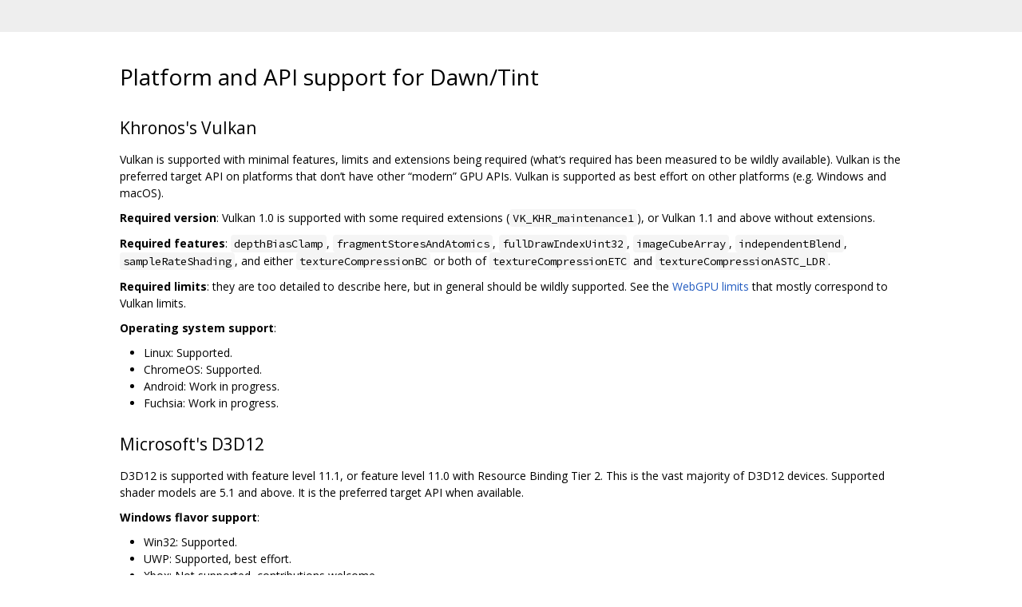

--- FILE ---
content_type: text/html; charset=utf-8
request_url: https://dawn.googlesource.com/dawn/+/a3dd333407ec218906f19ecc811e341468f2087f/docs/support.md
body_size: 1551
content:
<!DOCTYPE html><html lang="en"><head><meta charset="utf-8"><meta name="viewport" content="width=device-width, initial-scale=1"><title>Platform and API support for Dawn/Tint</title><link rel="stylesheet" type="text/css" href="/+static/base.css"/><link rel="stylesheet" type="text/css" href="/+static/doc.css"/><link rel="stylesheet" type="text/css" href="/+static/prettify/prettify.css"/><!-- default customHeadTagPart --></head><body class="Site"><header class="Site-header "><div class="Header"><div class="Header-title"></div></div></header><div class="Site-content Site-Content--markdown"><div class="Container"><div class="doc"><h1><a class="h" name="Platform-and-API-support-for-Dawn_Tint" href="#Platform-and-API-support-for-Dawn_Tint"><span></span></a><a class="h" name="platform-and-api-support-for-dawn_tint" href="#platform-and-api-support-for-dawn_tint"><span></span></a>Platform and API support for Dawn/Tint</h1><h2><a class="h" name="Khronos_s-Vulkan" href="#Khronos_s-Vulkan"><span></span></a><a class="h" name="khronos_s-vulkan" href="#khronos_s-vulkan"><span></span></a>Khronos&#39;s Vulkan</h2><p>Vulkan is supported with minimal features, limits and extensions being required (what&lsquo;s required has been measured to be wildly available). Vulkan is the preferred target API on platforms that don&rsquo;t have other &ldquo;modern&rdquo; GPU APIs. Vulkan is supported as best effort on other platforms (e.g. Windows and macOS).</p><p><strong>Required version</strong>: Vulkan 1.0 is supported with some required extensions (<code class="code">VK_KHR_maintenance1</code>), or Vulkan 1.1 and above without extensions.</p><p><strong>Required features</strong>: <code class="code">depthBiasClamp</code>, <code class="code">fragmentStoresAndAtomics</code>, <code class="code">fullDrawIndexUint32</code>, <code class="code">imageCubeArray</code>, <code class="code">independentBlend</code>, <code class="code">sampleRateShading</code>, and either <code class="code">textureCompressionBC</code> or both of <code class="code">textureCompressionETC</code> and <code class="code">textureCompressionASTC_LDR</code>.</p><p><strong>Required limits</strong>: they are too detailed to describe here, but in general should be wildly supported. See the <a href="https://gpuweb.github.io/gpuweb/#limits">WebGPU limits</a> that mostly correspond to Vulkan limits.</p><p><strong>Operating system support</strong>:</p><ul><li>Linux: Supported.</li><li>ChromeOS: Supported.</li><li>Android: Work in progress.</li><li>Fuchsia: Work in progress.</li></ul><h2><a class="h" name="Microsoft_s-D3D12" href="#Microsoft_s-D3D12"><span></span></a><a class="h" name="microsoft_s-d3d12" href="#microsoft_s-d3d12"><span></span></a>Microsoft&#39;s D3D12</h2><p>D3D12 is supported with feature level 11.1, or feature level 11.0 with Resource Binding Tier 2. This is the vast majority of D3D12 devices. Supported shader models are 5.1 and above. It is the preferred target API when available.</p><p><strong>Windows flavor support</strong>:</p><ul><li>Win32: Supported.</li><li>UWP: Supported, best effort.</li><li>Xbox: Not supported, contributions welcome.</li></ul><h2><a class="h" name="Apple_s-Metal" href="#Apple_s-Metal"><span></span></a><a class="h" name="apple_s-metal" href="#apple_s-metal"><span></span></a>Apple&#39;s Metal</h2><p>Metal is supported and is the preferred target API when available.</p><p><strong>Apple OS support:</strong></p><ul><li>macOS: supported.</li><li>iOS: supported, best effort.</li><li>tvOS/ipadOS/...: Not supported, contributions welcome.</li></ul><h2><a class="h" name="Khronos_s-OpenGL-family" href="#Khronos_s-OpenGL-family"><span></span></a><a class="h" name="khronos_s-opengl-family" href="#khronos_s-opengl-family"><span></span></a>Khronos&#39;s OpenGL family</h2><p>Support for OpenGL is in progress with the aim to make OpenGL ES 3.1 (with extensions and limits) supported through EGL. Other flavors of OpenGL (desktop OpenGL) or binding APIs (GLX, WGL, EAGL, CGL) are supported as best effort with contributions welcome.</p><h2><a class="h" name="Microsoft_s-D3D11" href="#Microsoft_s-D3D11"><span></span></a><a class="h" name="microsoft_s-d3d11" href="#microsoft_s-d3d11"><span></span></a>Microsoft&#39;s D3D11</h2><p>Dawn doesn&lsquo;t have a D3D11 backend at the moment, but D3D11 support can be achieved with the OpenGL ES backend through ANGLE&rsquo;s OpenGL ES to D3D11 translation. There might be a D3D11 backend in the future.</p></div></div></div><!-- default customFooter --><footer class="Site-footer"><div class="Footer"><span class="Footer-poweredBy">Powered by <a href="https://gerrit.googlesource.com/gitiles/">Gitiles</a>| <a href="https://policies.google.com/privacy">Privacy</a>| <a href="https://policies.google.com/terms">Terms</a></span><div class="Footer-links"><a class="Footer-link" href="/dawn/+show/a3dd333407ec218906f19ecc811e341468f2087f/docs/support.md">source</a><a class="Footer-link" href="/dawn/+log/a3dd333407ec218906f19ecc811e341468f2087f/docs/support.md">log</a><a class="Footer-link" href="/dawn/+blame/a3dd333407ec218906f19ecc811e341468f2087f/docs/support.md">blame</a></div></div></footer></body></html>